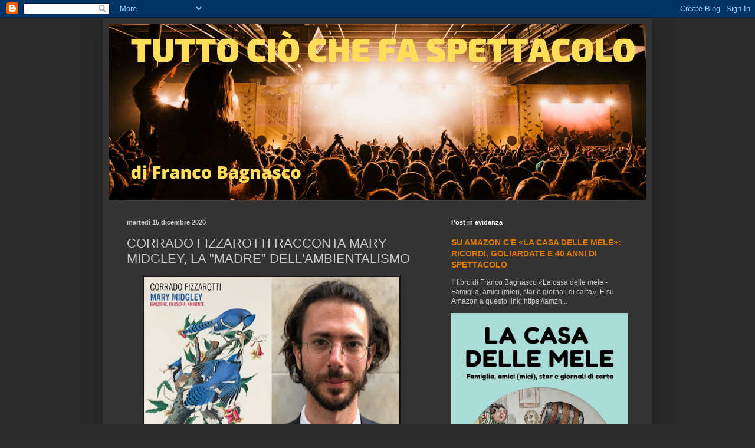

--- FILE ---
content_type: text/html; charset=UTF-8
request_url: https://www.lospettacolodevecontinuare.com/b/stats?style=WHITE_TRANSPARENT&timeRange=ALL_TIME&token=APq4FmAundXpF8CMNHskCU15NgrJ0ClpdcUDlkePCWZz1_kNfCOxqlAg-mdnhFiIbFaDsE2lQfyKazja8GJvU6yrtvDjhcjpXw
body_size: 43
content:
{"total":3347078,"sparklineOptions":{"backgroundColor":{"fillOpacity":0.1,"fill":"#ffffff"},"series":[{"areaOpacity":0.3,"color":"#fff"}]},"sparklineData":[[0,100],[1,61],[2,53],[3,90],[4,40],[5,60],[6,39],[7,48],[8,53],[9,50],[10,75],[11,82],[12,41],[13,52],[14,42],[15,53],[16,52],[17,76],[18,66],[19,68],[20,45],[21,59],[22,54],[23,50],[24,51],[25,47],[26,72],[27,42],[28,57],[29,58]],"nextTickMs":211764}

--- FILE ---
content_type: text/html; charset=utf-8
request_url: https://www.google.com/recaptcha/api2/aframe
body_size: 266
content:
<!DOCTYPE HTML><html><head><meta http-equiv="content-type" content="text/html; charset=UTF-8"></head><body><script nonce="hsfZ6uV9Z5ohi1Wb04KM3Q">/** Anti-fraud and anti-abuse applications only. See google.com/recaptcha */ try{var clients={'sodar':'https://pagead2.googlesyndication.com/pagead/sodar?'};window.addEventListener("message",function(a){try{if(a.source===window.parent){var b=JSON.parse(a.data);var c=clients[b['id']];if(c){var d=document.createElement('img');d.src=c+b['params']+'&rc='+(localStorage.getItem("rc::a")?sessionStorage.getItem("rc::b"):"");window.document.body.appendChild(d);sessionStorage.setItem("rc::e",parseInt(sessionStorage.getItem("rc::e")||0)+1);localStorage.setItem("rc::h",'1768603561189');}}}catch(b){}});window.parent.postMessage("_grecaptcha_ready", "*");}catch(b){}</script></body></html>